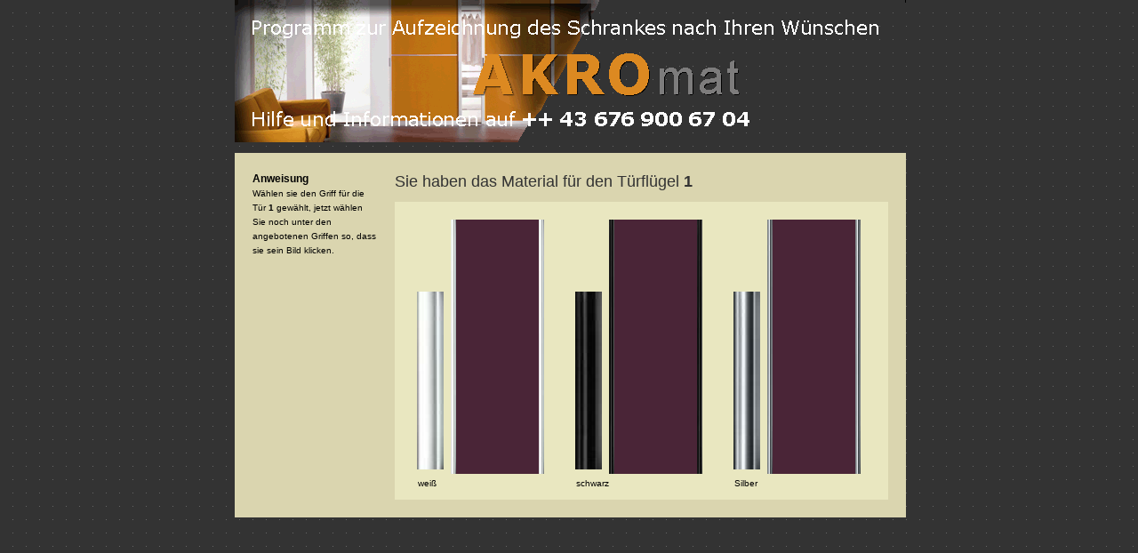

--- FILE ---
content_type: text/html
request_url: http://www2.akron.si/cgi-bin/oni-02-AU-login/izbira_rocaj.asp?VHOD=VRATA&PREKAT=1&MODUL=sw3005k
body_size: 1257
content:
<html>

	<head>
		<meta http-equiv="content-type" content="text/html;charset=windows-1250">
		<meta http-equiv="Content-Language" content="sl">
		<title>AKRON Akromat - Izbira materiala za vratna krila</title>
		<link href="akromat.css" type="text/css" rel="stylesheet">



	</head>

	<body>

<!-- s2011 -->

<!-- e2011 -->

	<center>
		<table width="755" border="0" cellpadding="0" cellspacing="0">
			<tr>
				<td colspan="5"><img src="images1/header.gif"></td>
			</tr>
			<tr>
				<td colspan="5"><img src="images1/spacer.gif" height="12" width="100%"></td>
			</tr>
			


			<tr bgcolor="#dad5af">
				<td colspan="5" height="20"></td>
			</tr>
			<tr bgcolor="#dad5af">
				<td width="20"><img src="images1/spacer.gif" width="20" height="20"></td>
				<!-- zacetek levega layout stolpca -->
				<td width="140" valign="top">
					<b>Anweisung</b><br>
					<font size="1" style="line-height: 16px">Wählen sie den Griff für die Tür <b>1</b> gewählt, jetzt wählen Sie noch unter den angebotenen Griffen so, dass sie sein Bild klicken.
					</font><br>
					<img src="images1/spacer.gif" width="140" height="12"><br>
				</td>
				<!-- konec levega layout stolpca -->
				<td width="20"><img src="images1/spacer.gif" width="20" height="20"></td>
				<!-- zacetek desnega layout stolpca -->
				<td width="555" valign="top">
					<img src="images1/spacer.gif" width="0" height="35" align="top"><font class="naslov1">Sie haben das Material für den Türflügel <b>1</b></font>
					
					
					
					<!-- zacetek TABELE rocaji -->
					<table width="555" border="0" cellpadding="0" cellspacing="0" bgcolor="#e9e7c0">
						<tr>
							<td height="20"><img src="images1/spacer.gif" width="20" height="20"></td>
						</tr>
						<tr>
							<td width="20"><img src="images1/spacer.gif" width="20" height="20"></td>
							
							
								
							<td>
								<a href="slika3.asp?VHOD=VRATA&amp;PREKAT=1&amp;MODUL=sw3005k&amp;ROCAJ=bela"><img src="sl\rocaj\bela.jpg" height="200" width="30" border="0" vspace="5" hspace="5">&nbsp;<img src="sl\rocaj\bela.jpg" height="286" width="6" border="0"><img src="sl\vrata\3005.jpg" height="286" width="93" border="0"><img src="sl\rocaj\bela.jpg" height="286" width="6" border="0"></a><br>
								<font size="1" style="line-height: 12px">
								&nbsp;&nbsp;weiß<br>
								&nbsp;
								</font>
							</td>
							
								
							<td>
								<a href="slika3.asp?VHOD=VRATA&amp;PREKAT=1&amp;MODUL=sw3005k&amp;ROCAJ=crna"><img src="sl\rocaj\crna.jpg" height="200" width="30" border="0" vspace="5" hspace="5">&nbsp;<img src="sl\rocaj\crna.jpg" height="286" width="6" border="0"><img src="sl\vrata\3005.jpg" height="286" width="93" border="0"><img src="sl\rocaj\crna.jpg" height="286" width="6" border="0"></a><br>
								<font size="1" style="line-height: 12px">
								&nbsp;&nbsp;schwarz<br>
								&nbsp;
								</font>
							</td>
							
								
							<td>
								<a href="slika3.asp?VHOD=VRATA&amp;PREKAT=1&amp;MODUL=sw3005k&amp;ROCAJ=srebro"><img src="sl\rocaj\srebro.jpg" height="200" width="30" border="0" vspace="5" hspace="5">&nbsp;<img src="sl\rocaj\srebro.jpg" height="286" width="6" border="0"><img src="sl\vrata\3005.jpg" height="286" width="93" border="0"><img src="sl\rocaj\srebro.jpg" height="286" width="6" border="0"></a><br>
								<font size="1" style="line-height: 12px">
								&nbsp;&nbsp;Silber<br>
								&nbsp;
								</font>
							</td>
							
						</tr>
					</table>
					<!-- konec TABELE rocaji -->
				</td>
				<!-- konec desnega layout stolpca -->
				<td width="20"><img src="images1/spacer.gif" width="20" height="20"></td>
			</tr>
			<tr bgcolor="#dad5af">
				<td colspan="5" height="20"><img src="images1/spacer.gif" width="20" height="20"></td>
			</tr>
		</table>
	</center>
	</body>
	
</html>


--- FILE ---
content_type: text/css
request_url: http://www2.akron.si/cgi-bin/oni-02-AU-login/akromat.css
body_size: 706
content:
body { font-size: 11px; font-family: Tahoma, Arial, Verdana, Helvetica, sans-serif; background-image: url(images1/bckg.gif); background-repeat: repeat; margin-top: 0; margin-left: 10; overflow: auto; scrollbar-3dlight-color: #c0c0c0; scrollbar-arrow-color: #c0c0c0; scrollbar-base-color: ; scrollbar-darkshadow-color: #c0c0c0; scrollbar-face-color: #333333; scrollbar-highlight-color: #333333; scrollbar-shadow-color: #333333; scrollbar-track-color: #333333 }
table {  }
table.zgorajbrez { border-right: 1px solid #000000; border-bottom: 1px solid #000000; border-left: 1px solid #000000 }
td { font-size: 12px; line-height: 18px }
td.samodesno  { border-right: 1px solid #666666 }

a:link { color: #d48625; text-decoration: none }
a:visited { color: #d48625; text-decoration: none }
a:hover	 {color: #333333; text-decoration: none}

td.podlnevt	{background-color: #fffff0;}
td.podl1	{background-color: #202080;
		text-align: center}
td.podl2	{background-color: #80C0F0;
		text-align: center}
td.podl3	{background-color: #004040;
		text-align: center}
.okvir3		{background-color: #000000;}
.naslov1 {color: #333333; font-family: Tahoma, Arial, Verdana, Helvetica, sans-serif; font-size: 18px; line-height: 24px }
.naslov2	{color: #000080;
		font-family: Thoma,Arial,Geneva;
		font-size: 20px;
		font-weight: normal;}
.naslov3	{color: #000080;
		font-family: Thoma,Arial,Geneva;
		font-size: 16px;
		font-weight: normal;}
.kartoteka	{border-width: thin;
		border-top-width: thick;}